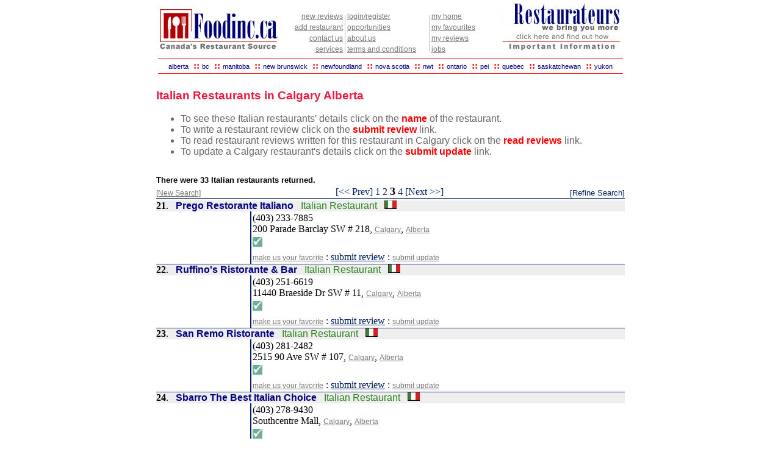

--- FILE ---
content_type: text/html
request_url: http://www.foodinc.ca/cgi-bin/search.pl?province=AB&&city=Calgary&style=Italian&offset=20&size=10
body_size: 32818
content:
<!DOCTYPE html PUBLIC "-//W3C//DTD XHTML 1.0 Strict//EN" "http://www.w3.org/TR/xhtml1/DTD/xhtml1-strict.dtd">
<HTML>
   <HEAD>
   <META NAME="CACHE-CONTROL" CONTENT="NO-CACHE">
   <META HTTP-EQUIV="pragma" CONTENT="no-cache">
      <TITLE>Italian Restaurants Calgary Alberta</TITLE>
      <META HTTP-EQUIV="Content-Type" CONTENT="text/html; charset=iso-8859-1" />
      <META NAME="description" CONTENT="Italian Restaurant in Calgary Alberta,  Italian Restaurant Dining Guide." />
      <META NAME="KEYWORDS" CONTENT=" Italian Restaurants, Restrant,Calgary Alberta Restaurants,Calgary Alberta Restaurant Listings" />

	  <link href="/fragments/foodinc.css" rel="stylesheet" type="text/css" />

      <LINK REL="SHORTCUT ICON" HREF="/favicon.ico" />
   </HEAD>

   <BODY BGCOLOR="#FFFFFF" TEXT="#000000" LINK="#022162" VLINK="#022162" ALINK="#022162"  TOPMARGIN="0" LEFTMARGIN="0">
   <TABLE WIDTH="768" CELLSPACING="3" CELLPADDING="0" BORDER="0" align="center">
	  <TR VALIGN="BOTTOM">
         <TD VALIGN="BOTTOM" ALIGN="LEFT">
            <A HREF="/index.html"><img height=82 alt="Foodinc.ca" src="/images/foodinc_logo.gif" width=200 border=0 /></a>&nbsp;&nbsp;
         </TD>

         <TD VALIGN="BOTTOM" ALIGN="right" NOWRAP>
            <A HREF="/cgi-bin/newreviews.pl" CLASS="Link">new reviews</A><BR />
            <A HREF="/cgi-bin/update.pl" CLASS="Link">add restaurant</A><BR />
            <A HREF="/contact.html" CLASS="Link">contact us</A><BR />
            <A HREF="/services.html" CLASS="Link">services</A><BR />
         </TD>

         <TD VALIGN="BOTTOM"><img src="/images/v_line.jpg" width="1" height="60" alt="" border="0" /></TD>

         <TD VALIGN="BOTTOM" ALIGN="left" NOWRAP>
            <A HREF="/register.html" CLASS="Link">login/register</A><BR />
            <A HREF="/opportunities.html" CLASS="Link">opportunities</A><BR />
            <A HREF="/about.html" CLASS="Link">about us</A><BR />
            <A HREF="/terms.html" CLASS="Link">terms and conditions</A><BR />
         </TD>

         <TD VALIGN="BOTTOM"><img src="/images/spacer.gif" width="10" height="60" alt="" border="0" /></TD>
         <TD VALIGN="BOTTOM"><img src="/images/v_line.jpg" width="1" height="60" alt="" border="0" /></TD>

         <TD VALIGN="BOTTOM" ALIGN="left" NOWRAP>
            <A HREF="/cgi-bin/home.pl" CLASS="Link">my home</A><BR />
            <A HREF="/cgi-bin/myfavs.pl" CLASS="Link">my favourites</A><BR />
            <A HREF="/cgi-bin/myreviews.pl" CLASS="Link">my reviews</A><BR />
			<A HREF="/owners/careers.html" CLASS="Link">jobs</A><BR />
         </TD>

         <TD VALIGN="BOTTOM"><img src="/images/spacer.gif" width="20" height="60" alt="" border="0" /></TD>

         <TD VALIGN="BOTTOM" ALIGN="RIGHT" COLSPAN="2" NOWRAP>
            <A HREF="/owners/index.html" CLASS="Link"><IMG SRC="/images/ownershead.png" BORDER="0" ALT="Owners Click Here" /></A>
         </TD>
      </TR>
   </TABLE>

   <TABLE WIDTH="768" CELLSPACING="3" CELLPADDING="0" BORDER="0" align="center">
      <TR><TD BGCOLOR="#FF0000" WIDTH="100%" HEIGHT="1"></TD></TR>

      <TR>
         <TD ALIGN="CENTER" VALIGN="MIDDLE" BGCOLOR="#FFFFFF">
            <A HREF="/Alberta/" CLASS="ProvLink">alberta</A>
            <FONT COLOR="RED"><B>&nbsp;::</B></FONT>
   
            <A HREF="/BritishColumbia/" CLASS="ProvLink">bc</A>
            <FONT COLOR="RED"><B>&nbsp;::</B></FONT>
   
            <A HREF="/Manitoba/" CLASS="ProvLink">manitoba</A>
            <FONT COLOR="RED"><B>&nbsp;::</B></FONT>

            <A HREF="/NewBrunswick/" CLASS="ProvLink">new brunswick</A>
            <FONT COLOR="RED"><B>&nbsp;::</B></FONT>

            <A HREF="/Newfoundland/" CLASS="ProvLink">newfoundland</A>
            <FONT COLOR="RED"><B>&nbsp;::</B></FONT>

            <A HREF="/NovaScotia/" CLASS="ProvLink">nova scotia</A>
            <FONT COLOR="RED"><B>&nbsp;::</B></FONT>

            <A HREF="/NorthwestTerritories/" CLASS="ProvLink">nwt</A>
            <FONT COLOR="RED"><B>&nbsp;::</B></FONT>

            <A HREF="/Ontario/" CLASS="ProvLink">ontario</A>
            <FONT COLOR="RED"><B>&nbsp;::</B></FONT>

            <A HREF="/PrinceEdwardIsland/" CLASS="ProvLink">pei</A>
            <FONT COLOR="RED"><B>&nbsp;::</B></FONT>

            <A HREF="/Quebec/" CLASS="ProvLink">quebec</A>
            <FONT COLOR="RED"><B>&nbsp;::</B></FONT>

            <A HREF="/Saskatchewan/" CLASS="ProvLink">saskatchewan</A>
            <FONT COLOR="RED"><B>&nbsp;::</B></FONT>

            <A HREF="/Yukon/" CLASS="ProvLink">yukon</A>
         </TD>
      </TR>

      <TR><TD BGCOLOR="#FF0000" WIDTH="100%" HEIGHT="1"></TD></TR>

   </TABLE>

   <TABLE WIDTH="768" CELLPADDING="3" CELLSPACING="0" BORDER="0" align="center">
	  	<TR>
			 <TD colspan="2" VALIGN="TOP" WIDTH="15%">
						 
						 <DIV ALIGN="left">
				<h3 class="RedLeftTitle">Italian Restaurants in Calgary Alberta</h3>

									<UL>
									   <LI class="GreyLeftText">To see these Italian restaurants' details click on the <FONT COLOR="#FF0000"><B>name</B></FONT> of the restaurant.
									   </li><LI class="GreyLeftText">To write a restaurant review click on the <FONT COLOR="#FF0000"><B>submit review</B></FONT> link.
									   </li><LI class="GreyLeftText">To read restaurant reviews written for this restaurant in Calgary click on the <FONT COLOR="#FF0000"><B>read reviews</B></FONT> link.
									   </li><LI class="GreyLeftText">To update a Calgary  restaurant's details click on the <FONT COLOR="#FF0000"><B>submit update</B></FONT> link.
									</li></UL>
									
						</DIV>
			 </TD>
		</tr>
	  	<TR>
			 <TD VALIGN="TOP">
<!-- START Ad banner default 300x250 -->
<script language='javascript'>
offset = -(new Date().getTimezoneOffset()); if (offset > 0) { offset = '+' + offset; }
if (window.adgroupid == undefined) { window.adgroupid = Math.round(Math.random() * 1000); }
<!--
document.write('<scr'+'ipt language="javascript1.1" src="http://adserver.adtechus.com/addyn/3.0/5401.1/2407428/0/-1/ADTECH;loc=100;target=_blank;alias=foodinc-default-300x250-1;size=300x250;grp=' + window.adgroupid + ';misc=' + new Date().getTime() + ';aduho=' + offset + ';"></scri'+'pt>');
//-->
</script><noscript><a href="http://adserver.adtechus.com/addyn/3.0/5401.1/2407428/0/-1/ADTECH;loc=100;target=_blank;alias=foodinc-default-300x250-1;size=300x250;" target="_blank"> <img src="http://adserver.adtechus.com/addyn/3.0/5401.1/2407428/0/-1/ADTECH;loc=100;target=_blank;alias=foodinc-default-300x250-1;size=300x250;" border="0" width="300" height="250"></a></noscript>
<!-- End of JavaScript Tag -->
<!-- END Ad banner default 300x250 -->

			 </TD>
			 <td>
				<script type="text/javascript" LANGUAGE="JavaScript1.1">
<!-- START Ad banner default 300x250 -->
<script language='javascript'>
offset = -(new Date().getTimezoneOffset()); if (offset > 0) { offset = '+' + offset; }
if (window.adgroupid == undefined) { window.adgroupid = Math.round(Math.random() * 1000); }
<!--
document.write('<scr'+'ipt language="javascript1.1" src="http://adserver.adtechus.com/addyn/3.0/5401.1/2407428/0/-1/ADTECH;loc=100;target=_blank;alias=foodinc-default-300x250-2;size=300x250;grp=' + window.adgroupid + ';misc=' + new Date().getTime() + ';aduho=' + offset + ';"></scri'+'pt>');
//-->
</script><noscript><a href="http://adserver.adtechus.com/addyn/3.0/5401.1/2407428/0/-1/ADTECH;loc=100;target=_blank;alias=foodinc-default-300x250-2;size=300x250;" target="_blank"> <img src="http://adserver.adtechus.com/addyn/3.0/5401.1/2407428/0/-1/ADTECH;loc=100;target=_blank;alias=foodinc-default-300x250-2;size=300x250;" border="0" width="300" height="250"></a></noscript>
<!-- End of JavaScript Tag -->
<!-- END Ad banner default 300x250 -->

			 </td>
		</TR>
		
		<tr>
			<TD colspan="2" BGCOLOR="#FFFFFF" ALIGN="LEFT" VALIGN="TOP">
					<TABLE WIDTH="768" CELLSPACING="0" CELLPADDING="0" BORDER="0">
					   <TR>
						  <TH COLSPAN="3" ALIGN="LEFT" VALIGN="BOTTOM">
							 <FONT CLASS="Body">
		<!-- THINK :: STYLE -->
							   There were 33 Italian restaurants returned.
							 </FONT>
						  </TH>
					   </TR>
		
					   <TR>
						  <TD WIDTH="20%" ALIGN="LEFT" VALIGN="BOTTOM">
							 <FONT CLASS="Body">
								<A HREF="/Alberta/Calgary/" CLASS="Link"><FONT CLASS="LINK">[New Search]</FONT></A>
							 </FONT>
						  </TD>
		
						  <TD WIDTH="60%" ALIGN="CENTER" VALIGN="BOTTOM" NOWRAP>
							 <A HREF="/cgi-bin/search.pl?province=AB&&city=Calgary&style=Italian&offset=10&size=10" CLASS="NoUnderline">[<< Prev]</A>&nbsp;<A HREF="/cgi-bin/search.pl?province=AB&&city=Calgary&style=Italian&offset=0&size=10" CLASS="NoUnderline">1</A>&nbsp;<A HREF="/cgi-bin/search.pl?province=AB&&city=Calgary&style=Italian&offset=10&size=10" CLASS="NoUnderline">2</A>&nbsp;<FONT COLOR="#000000" SIZE="4"><B>3</B></FONT>&nbsp;<A HREF="/cgi-bin/search.pl?province=AB&&city=Calgary&style=Italian&offset=30&size=10" CLASS="NoUnderline">4</A>&nbsp;<A HREF="/cgi-bin/search.pl?province=AB&&city=Calgary&style=Italian&offset=30&size=10" CLASS="NoUnderline">[Next >>]</A>&nbsp;
						  </TD>
		
						  <TD WIDTH="20%" ALIGN="RIGHT" VALIGN="BOTTOM">
							 <FONT CLASS="Body">
								<A HREF="/cgi-bin/asearch.pl?province=AB&city=Calgary&style=Italian" CLASS="NoUnderline">[Refine Search]</A>
							 </FONT>
						  </TD>
					   </TR>
					   <TR>
					   <TD BGCOLOR="#022162" WIDTH="100%" HEIGHT="1" COLSPAN="3">
					   </TD>
					   </TR>
					</TABLE>
			</td>
		</tr>
	</table>
<TABLE WIDTH="768" BORDER="0" CELLSPACING="0" CELLPADDING="0" align="center">
   <TR>
      <TD ALIGN="LEFT" VALIGN="BOTTOM" COLSPAN="3" BGCOLOR="#EEEEEE">
         <FONT CLASS="BODY">
            <B>21</B>.
         </FONT>
         &nbsp;
         <FONT CLASS="RestName">
            <A HREF="/4032337885/index.html" CLASS="RestName">Prego Restorante Italiano</A>
         </FONT>
         &nbsp;
         <FONT CLASS="Style">
            Italian Restaurant &nbsp&nbsp;<IMG SRC="/images/flags/italian.gif" BORDER="0" ALT="">
         </FONT>
      </TD>
   </TR>

   <TR>
      <TD BGCOLOR="#FFFFFF" ALIGN="LEFT" WIDTH="20%">
         
      </TD>

      <TD BGCOLOR="#022162" WIDTH="1"></TD>

      <TD ALIGN="LEFT" VALIGN="TOP" BGCOLOR="#FFFFFF">
         <TABLE BORDER="0" CELLSPACING="0" CELLPADDING="2">
            <TR>
               <TD>
                  <FONT CLASS="BODY">
                     (403) 233-7885<BR />
                     200 Parade Barclay SW # 218, <A HREF="/Alberta/Calgary" CLASS="Link">Calgary</A>, <A HREF="/Alberta" CLASS="Link">Alberta</A>
                  </FONT>
               </TD>
            </TR>

            <TR>
               <TD BGCOLOR="#FFFFFF">
                  <A HREF="/cgi-bin/mkfav.pl?custID=4032337885" CLASS="Link"><IMG SRC="/images/happy.gif" ALT="Make A Favorite" BORDER="0"></A>&nbsp;
               </TD>
            </TR>

            <TR>
               <TD BGCOLOR="#FFFFFF">
                  <A HREF="/cgi-bin/mkfav.pl?custID=4032337885" CLASS="Link">make us your favorite</A>&nbsp;:&nbsp;<A HREF="/cgi-bin/wreviews.pl?custID=4032337885&province=AB" CLASS="box_rev">submit review</A>&nbsp;:&nbsp;<A HREF="/cgi-bin/update.pl?custID=4032337885&province=AB" CLASS="Link">submit update</A>&nbsp;
               </TD>
            </TR>
         </TABLE>
      </TD>
   </TR>

   <TR><TD BGCOLOR="#022162" WIDTH="100%" HEIGHT="1" COLSPAN="3"></TD></TR>
</TABLE>
<TABLE WIDTH="768" BORDER="0" CELLSPACING="0" CELLPADDING="0" align="center">
   <TR>
      <TD ALIGN="LEFT" VALIGN="BOTTOM" COLSPAN="3" BGCOLOR="#EEEEEE">
         <FONT CLASS="BODY">
            <B>22</B>.
         </FONT>
         &nbsp;
         <FONT CLASS="RestName">
            <A HREF="/4032516619/index.html" CLASS="RestName">Ruffino's Ristorante & Bar</A>
         </FONT>
         &nbsp;
         <FONT CLASS="Style">
            Italian Restaurant &nbsp&nbsp;<IMG SRC="/images/flags/italian.gif" BORDER="0" ALT="">
         </FONT>
      </TD>
   </TR>

   <TR>
      <TD BGCOLOR="#FFFFFF" ALIGN="LEFT" WIDTH="20%">
         
      </TD>

      <TD BGCOLOR="#022162" WIDTH="1"></TD>

      <TD ALIGN="LEFT" VALIGN="TOP" BGCOLOR="#FFFFFF">
         <TABLE BORDER="0" CELLSPACING="0" CELLPADDING="2">
            <TR>
               <TD>
                  <FONT CLASS="BODY">
                     (403) 251-6619<BR />
                     11440 Braeside Dr SW # 11, <A HREF="/Alberta/Calgary" CLASS="Link">Calgary</A>, <A HREF="/Alberta" CLASS="Link">Alberta</A>
                  </FONT>
               </TD>
            </TR>

            <TR>
               <TD BGCOLOR="#FFFFFF">
                  <A HREF="/cgi-bin/mkfav.pl?custID=4032516619" CLASS="Link"><IMG SRC="/images/happy.gif" ALT="Make A Favorite" BORDER="0"></A>&nbsp;
               </TD>
            </TR>

            <TR>
               <TD BGCOLOR="#FFFFFF">
                  <A HREF="/cgi-bin/mkfav.pl?custID=4032516619" CLASS="Link">make us your favorite</A>&nbsp;:&nbsp;<A HREF="/cgi-bin/wreviews.pl?custID=4032516619&province=AB" CLASS="box_rev">submit review</A>&nbsp;:&nbsp;<A HREF="/cgi-bin/update.pl?custID=4032516619&province=AB" CLASS="Link">submit update</A>&nbsp;
               </TD>
            </TR>
         </TABLE>
      </TD>
   </TR>

   <TR><TD BGCOLOR="#022162" WIDTH="100%" HEIGHT="1" COLSPAN="3"></TD></TR>
</TABLE>
<TABLE WIDTH="768" BORDER="0" CELLSPACING="0" CELLPADDING="0" align="center">
   <TR>
      <TD ALIGN="LEFT" VALIGN="BOTTOM" COLSPAN="3" BGCOLOR="#EEEEEE">
         <FONT CLASS="BODY">
            <B>23</B>.
         </FONT>
         &nbsp;
         <FONT CLASS="RestName">
            <A HREF="/4032812482/index.html" CLASS="RestName">San Remo Ristorante</A>
         </FONT>
         &nbsp;
         <FONT CLASS="Style">
            Italian Restaurant &nbsp&nbsp;<IMG SRC="/images/flags/italian.gif" BORDER="0" ALT="">
         </FONT>
      </TD>
   </TR>

   <TR>
      <TD BGCOLOR="#FFFFFF" ALIGN="LEFT" WIDTH="20%">
         
      </TD>

      <TD BGCOLOR="#022162" WIDTH="1"></TD>

      <TD ALIGN="LEFT" VALIGN="TOP" BGCOLOR="#FFFFFF">
         <TABLE BORDER="0" CELLSPACING="0" CELLPADDING="2">
            <TR>
               <TD>
                  <FONT CLASS="BODY">
                     (403) 281-2482<BR />
                     2515 90 Ave SW # 107, <A HREF="/Alberta/Calgary" CLASS="Link">Calgary</A>, <A HREF="/Alberta" CLASS="Link">Alberta</A>
                  </FONT>
               </TD>
            </TR>

            <TR>
               <TD BGCOLOR="#FFFFFF">
                  <A HREF="/cgi-bin/mkfav.pl?custID=4032812482" CLASS="Link"><IMG SRC="/images/happy.gif" ALT="Make A Favorite" BORDER="0"></A>&nbsp;
               </TD>
            </TR>

            <TR>
               <TD BGCOLOR="#FFFFFF">
                  <A HREF="/cgi-bin/mkfav.pl?custID=4032812482" CLASS="Link">make us your favorite</A>&nbsp;:&nbsp;<A HREF="/cgi-bin/wreviews.pl?custID=4032812482&province=AB" CLASS="box_rev">submit review</A>&nbsp;:&nbsp;<A HREF="/cgi-bin/update.pl?custID=4032812482&province=AB" CLASS="Link">submit update</A>&nbsp;
               </TD>
            </TR>
         </TABLE>
      </TD>
   </TR>

   <TR><TD BGCOLOR="#022162" WIDTH="100%" HEIGHT="1" COLSPAN="3"></TD></TR>
</TABLE>
<TABLE WIDTH="768" BORDER="0" CELLSPACING="0" CELLPADDING="0" align="center">
   <TR>
      <TD ALIGN="LEFT" VALIGN="BOTTOM" COLSPAN="3" BGCOLOR="#EEEEEE">
         <FONT CLASS="BODY">
            <B>24</B>.
         </FONT>
         &nbsp;
         <FONT CLASS="RestName">
            <A HREF="/4032789430/index.html" CLASS="RestName">Sbarro The Best Italian Choice</A>
         </FONT>
         &nbsp;
         <FONT CLASS="Style">
            Italian Restaurant &nbsp&nbsp;<IMG SRC="/images/flags/italian.gif" BORDER="0" ALT="">
         </FONT>
      </TD>
   </TR>

   <TR>
      <TD BGCOLOR="#FFFFFF" ALIGN="LEFT" WIDTH="20%">
         
      </TD>

      <TD BGCOLOR="#022162" WIDTH="1"></TD>

      <TD ALIGN="LEFT" VALIGN="TOP" BGCOLOR="#FFFFFF">
         <TABLE BORDER="0" CELLSPACING="0" CELLPADDING="2">
            <TR>
               <TD>
                  <FONT CLASS="BODY">
                     (403) 278-9430<BR />
                     Southcentre Mall, <A HREF="/Alberta/Calgary" CLASS="Link">Calgary</A>, <A HREF="/Alberta" CLASS="Link">Alberta</A>
                  </FONT>
               </TD>
            </TR>

            <TR>
               <TD BGCOLOR="#FFFFFF">
                  <A HREF="/cgi-bin/mkfav.pl?custID=4032789430" CLASS="Link"><IMG SRC="/images/happy.gif" ALT="Make A Favorite" BORDER="0"></A>&nbsp;
               </TD>
            </TR>

            <TR>
               <TD BGCOLOR="#FFFFFF">
                  <A HREF="/cgi-bin/mkfav.pl?custID=4032789430" CLASS="Link">make us your favorite</A>&nbsp;:&nbsp;<A HREF="/cgi-bin/wreviews.pl?custID=4032789430&province=AB" CLASS="box_rev">submit review</A>&nbsp;:&nbsp;<A HREF="/cgi-bin/update.pl?custID=4032789430&province=AB" CLASS="Link">submit update</A>&nbsp;
               </TD>
            </TR>
         </TABLE>
      </TD>
   </TR>

   <TR><TD BGCOLOR="#022162" WIDTH="100%" HEIGHT="1" COLSPAN="3"></TD></TR>
</TABLE>
<TABLE WIDTH="768" BORDER="0" CELLSPACING="0" CELLPADDING="0" align="center">
   <TR>
      <TD ALIGN="LEFT" VALIGN="BOTTOM" COLSPAN="3" BGCOLOR="#EEEEEE">
         <FONT CLASS="BODY">
            <B>25</B>.
         </FONT>
         &nbsp;
         <FONT CLASS="RestName">
            <A HREF="/4032488011/index.html" CLASS="RestName">Sbarro The Italian Eatery</A>
         </FONT>
         &nbsp;
         <FONT CLASS="Style">
            Italian Restaurant &nbsp&nbsp;<IMG SRC="/images/flags/italian.gif" BORDER="0" ALT="">
         </FONT>
      </TD>
   </TR>

   <TR>
      <TD BGCOLOR="#FFFFFF" ALIGN="LEFT" WIDTH="20%">
         
      </TD>

      <TD BGCOLOR="#022162" WIDTH="1"></TD>

      <TD ALIGN="LEFT" VALIGN="TOP" BGCOLOR="#FFFFFF">
         <TABLE BORDER="0" CELLSPACING="0" CELLPADDING="2">
            <TR>
               <TD>
                  <FONT CLASS="BODY">
                     (403) 248-8011<BR />
                     3800 Memorial Dr NE # 1308, <A HREF="/Alberta/Calgary" CLASS="Link">Calgary</A>, <A HREF="/Alberta" CLASS="Link">Alberta</A>
                  </FONT>
               </TD>
            </TR>

            <TR>
               <TD BGCOLOR="#FFFFFF">
                  <A HREF="/cgi-bin/mkfav.pl?custID=4032488011" CLASS="Link"><IMG SRC="/images/happy.gif" ALT="Make A Favorite" BORDER="0"></A>&nbsp;
               </TD>
            </TR>

            <TR>
               <TD BGCOLOR="#FFFFFF">
                  <A HREF="/cgi-bin/mkfav.pl?custID=4032488011" CLASS="Link">make us your favorite</A>&nbsp;:&nbsp;<A HREF="/cgi-bin/wreviews.pl?custID=4032488011&province=AB" CLASS="box_rev">submit review</A>&nbsp;:&nbsp;<A HREF="/cgi-bin/update.pl?custID=4032488011&province=AB" CLASS="Link">submit update</A>&nbsp;
               </TD>
            </TR>
         </TABLE>
      </TD>
   </TR>

   <TR><TD BGCOLOR="#022162" WIDTH="100%" HEIGHT="1" COLSPAN="3"></TD></TR>
</TABLE>
<TABLE WIDTH="768" BORDER="0" CELLSPACING="0" CELLPADDING="0" align="center">
   <TR>
      <TD ALIGN="LEFT" VALIGN="BOTTOM" COLSPAN="3" BGCOLOR="#EEEEEE">
         <FONT CLASS="BODY">
            <B>26</B>.
         </FONT>
         &nbsp;
         <FONT CLASS="RestName">
            <A HREF="/4032302433/index.html" CLASS="RestName">Scoozami Italian Eatery</A>
         </FONT>
         &nbsp;
         <FONT CLASS="Style">
            Italian Restaurant &nbsp&nbsp;<IMG SRC="/images/flags/italian.gif" BORDER="0" ALT="">
         </FONT>
      </TD>
   </TR>

   <TR>
      <TD BGCOLOR="#FFFFFF" ALIGN="LEFT" WIDTH="20%">
         
      </TD>

      <TD BGCOLOR="#022162" WIDTH="1"></TD>

      <TD ALIGN="LEFT" VALIGN="TOP" BGCOLOR="#FFFFFF">
         <TABLE BORDER="0" CELLSPACING="0" CELLPADDING="2">
            <TR>
               <TD>
                  <FONT CLASS="BODY">
                     (403) 230-2433<BR />
                     1324 Centre St NE # D, <A HREF="/Alberta/Calgary" CLASS="Link">Calgary</A>, <A HREF="/Alberta" CLASS="Link">Alberta</A>
                  </FONT>
               </TD>
            </TR>

            <TR>
               <TD BGCOLOR="#FFFFFF">
                  <A HREF="/cgi-bin/mkfav.pl?custID=4032302433" CLASS="Link"><IMG SRC="/images/happy.gif" ALT="Make A Favorite" BORDER="0"></A>&nbsp;
               </TD>
            </TR>

            <TR>
               <TD BGCOLOR="#FFFFFF">
                  <A HREF="/cgi-bin/mkfav.pl?custID=4032302433" CLASS="Link">make us your favorite</A>&nbsp;:&nbsp;<A HREF="/cgi-bin/wreviews.pl?custID=4032302433&province=AB" CLASS="box_rev">submit review</A>&nbsp;:&nbsp;<A HREF="/cgi-bin/update.pl?custID=4032302433&province=AB" CLASS="Link">submit update</A>&nbsp;
               </TD>
            </TR>
         </TABLE>
      </TD>
   </TR>

   <TR><TD BGCOLOR="#022162" WIDTH="100%" HEIGHT="1" COLSPAN="3"></TD></TR>
</TABLE>
<TABLE WIDTH="768" BORDER="0" CELLSPACING="0" CELLPADDING="0" align="center">
   <TR>
      <TD ALIGN="LEFT" VALIGN="BOTTOM" COLSPAN="3" BGCOLOR="#EEEEEE">
         <FONT CLASS="BODY">
            <B>27</B>.
         </FONT>
         &nbsp;
         <FONT CLASS="RestName">
            <A HREF="/4032742330/index.html" CLASS="RestName">Scoozami Italian Eatery</A>
         </FONT>
         &nbsp;
         <FONT CLASS="Style">
            Italian Restaurant &nbsp&nbsp;<IMG SRC="/images/flags/italian.gif" BORDER="0" ALT="">
         </FONT>
      </TD>
   </TR>

   <TR>
      <TD BGCOLOR="#FFFFFF" ALIGN="LEFT" WIDTH="20%">
         
      </TD>

      <TD BGCOLOR="#022162" WIDTH="1"></TD>

      <TD ALIGN="LEFT" VALIGN="TOP" BGCOLOR="#FFFFFF">
         <TABLE BORDER="0" CELLSPACING="0" CELLPADDING="2">
            <TR>
               <TD>
                  <FONT CLASS="BODY">
                     (403) 274-2330<BR />
                     944 65 Ave NE, <A HREF="/Alberta/Calgary" CLASS="Link">Calgary</A>, <A HREF="/Alberta" CLASS="Link">Alberta</A>
                  </FONT>
               </TD>
            </TR>

            <TR>
               <TD BGCOLOR="#FFFFFF">
                  <A HREF="/cgi-bin/mkfav.pl?custID=4032742330" CLASS="Link"><IMG SRC="/images/happy.gif" ALT="Make A Favorite" BORDER="0"></A>&nbsp;
               </TD>
            </TR>

            <TR>
               <TD BGCOLOR="#FFFFFF">
                  <A HREF="/cgi-bin/mkfav.pl?custID=4032742330" CLASS="Link">make us your favorite</A>&nbsp;:&nbsp;<A HREF="/cgi-bin/wreviews.pl?custID=4032742330&province=AB" CLASS="box_rev">submit review</A>&nbsp;:&nbsp;<A HREF="/cgi-bin/update.pl?custID=4032742330&province=AB" CLASS="Link">submit update</A>&nbsp;
               </TD>
            </TR>
         </TABLE>
      </TD>
   </TR>

   <TR><TD BGCOLOR="#022162" WIDTH="100%" HEIGHT="1" COLSPAN="3"></TD></TR>
</TABLE>
<TABLE WIDTH="768" BORDER="0" CELLSPACING="0" CELLPADDING="0" align="center">
   <TR>
      <TD ALIGN="LEFT" VALIGN="BOTTOM" COLSPAN="3" BGCOLOR="#EEEEEE">
         <FONT CLASS="BODY">
            <B>28</B>.
         </FONT>
         &nbsp;
         <FONT CLASS="RestName">
            <A HREF="/4032581996/index.html" CLASS="RestName">Scoozz-Mi Italian Eatery</A>
         </FONT>
         &nbsp;
         <FONT CLASS="Style">
            Italian Restaurant &nbsp&nbsp;<IMG SRC="/images/flags/italian.gif" BORDER="0" ALT="">
         </FONT>
      </TD>
   </TR>

   <TR>
      <TD BGCOLOR="#FFFFFF" ALIGN="LEFT" WIDTH="20%">
         
      </TD>

      <TD BGCOLOR="#022162" WIDTH="1"></TD>

      <TD ALIGN="LEFT" VALIGN="TOP" BGCOLOR="#FFFFFF">
         <TABLE BORDER="0" CELLSPACING="0" CELLPADDING="2">
            <TR>
               <TD>
                  <FONT CLASS="BODY">
                     (403) 258-1996<BR />
                     6025 12 St SE, <A HREF="/Alberta/Calgary" CLASS="Link">Calgary</A>, <A HREF="/Alberta" CLASS="Link">Alberta</A>
                  </FONT>
               </TD>
            </TR>

            <TR>
               <TD BGCOLOR="#FFFFFF">
                  <A HREF="/cgi-bin/mkfav.pl?custID=4032581996" CLASS="Link"><IMG SRC="/images/happy.gif" ALT="Make A Favorite" BORDER="0"></A>&nbsp;
               </TD>
            </TR>

            <TR>
               <TD BGCOLOR="#FFFFFF">
                  <A HREF="/cgi-bin/mkfav.pl?custID=4032581996" CLASS="Link">make us your favorite</A>&nbsp;:&nbsp;<A HREF="/cgi-bin/wreviews.pl?custID=4032581996&province=AB" CLASS="box_rev">submit review</A>&nbsp;:&nbsp;<A HREF="/cgi-bin/update.pl?custID=4032581996&province=AB" CLASS="Link">submit update</A>&nbsp;
               </TD>
            </TR>
         </TABLE>
      </TD>
   </TR>

   <TR><TD BGCOLOR="#022162" WIDTH="100%" HEIGHT="1" COLSPAN="3"></TD></TR>
</TABLE>
<TABLE WIDTH="768" BORDER="0" CELLSPACING="0" CELLPADDING="0" align="center">
   <TR>
      <TD ALIGN="LEFT" VALIGN="BOTTOM" COLSPAN="3" BGCOLOR="#EEEEEE">
         <FONT CLASS="BODY">
            <B>29</B>.
         </FONT>
         &nbsp;
         <FONT CLASS="RestName">
            <A HREF="/4032552977/index.html" CLASS="RestName">Spagucci's Italian Eatery</A>
         </FONT>
         &nbsp;
         <FONT CLASS="Style">
            Italian Restaurant &nbsp&nbsp;<IMG SRC="/images/flags/italian.gif" BORDER="0" ALT="">
         </FONT>
      </TD>
   </TR>

   <TR>
      <TD BGCOLOR="#FFFFFF" ALIGN="LEFT" WIDTH="20%">
         
      </TD>

      <TD BGCOLOR="#022162" WIDTH="1"></TD>

      <TD ALIGN="LEFT" VALIGN="TOP" BGCOLOR="#FFFFFF">
         <TABLE BORDER="0" CELLSPACING="0" CELLPADDING="2">
            <TR>
               <TD>
                  <FONT CLASS="BODY">
                     (403) 255-2977<BR />
                     8330 Macleod Trail SE, <A HREF="/Alberta/Calgary" CLASS="Link">Calgary</A>, <A HREF="/Alberta" CLASS="Link">Alberta</A>
                  </FONT>
               </TD>
            </TR>

            <TR>
               <TD BGCOLOR="#FFFFFF">
                  <A HREF="/cgi-bin/mkfav.pl?custID=4032552977" CLASS="Link"><IMG SRC="/images/happy.gif" ALT="Make A Favorite" BORDER="0"></A>&nbsp;
               </TD>
            </TR>

            <TR>
               <TD BGCOLOR="#FFFFFF">
                  <A HREF="/cgi-bin/mkfav.pl?custID=4032552977" CLASS="Link">make us your favorite</A>&nbsp;:&nbsp;<A HREF="/cgi-bin/wreviews.pl?custID=4032552977&province=AB" CLASS="box_rev">submit review</A>&nbsp;:&nbsp;<A HREF="/cgi-bin/update.pl?custID=4032552977&province=AB" CLASS="Link">submit update</A>&nbsp;
               </TD>
            </TR>
         </TABLE>
      </TD>
   </TR>

   <TR><TD BGCOLOR="#022162" WIDTH="100%" HEIGHT="1" COLSPAN="3"></TD></TR>
</TABLE>
<TABLE WIDTH="768" BORDER="0" CELLSPACING="0" CELLPADDING="0" align="center">
   <TR>
      <TD ALIGN="LEFT" VALIGN="BOTTOM" COLSPAN="3" BGCOLOR="#EEEEEE">
         <FONT CLASS="BODY">
            <B>30</B>.
         </FONT>
         &nbsp;
         <FONT CLASS="RestName">
            <A HREF="/4032508660/index.html" CLASS="RestName">Spagucci's Italian Eatery-Bar</A>&nbsp;<IMG SRC="/images//star.gif" ALT="Highly Rated" BORDER="0">
         </FONT>
         &nbsp;
         <FONT CLASS="Style">
            Italian Restaurant &nbsp&nbsp;<IMG SRC="/images/flags/italian.gif" BORDER="0" ALT="">
         </FONT>
      </TD>
   </TR>

   <TR>
      <TD BGCOLOR="#FFFFFF" ALIGN="LEFT" WIDTH="20%">
         
      </TD>

      <TD BGCOLOR="#022162" WIDTH="1"></TD>

      <TD ALIGN="LEFT" VALIGN="TOP" BGCOLOR="#FFFFFF">
         <TABLE BORDER="0" CELLSPACING="0" CELLPADDING="2">
            <TR>
               <TD>
                  <FONT CLASS="BODY">
                     (403) 250-8660<BR />
                     3545 32 Ave NE # 900, <A HREF="/Alberta/Calgary" CLASS="Link">Calgary</A>, <A HREF="/Alberta" CLASS="Link">Alberta</A>
                  </FONT>
               </TD>
            </TR>

            <TR>
               <TD BGCOLOR="#FFFFFF">
                  <A HREF="/cgi-bin/mkfav.pl?custID=4032508660" CLASS="Link"><IMG SRC="/images/happy.gif" ALT="Make A Favorite" BORDER="0"></A>&nbsp;
               </TD>
            </TR>

            <TR>
               <TD BGCOLOR="#FFFFFF">
                  <A HREF="/cgi-bin/mkfav.pl?custID=4032508660" CLASS="Link">make us your favorite</A>&nbsp;:&nbsp;<A HREF="/cgi-bin/wreviews.pl?custID=4032508660&province=AB" CLASS="box_rev">submit review</A>&nbsp;:&nbsp;<A HREF="/cgi-bin/rreviews.pl?custID=4032508660&province=AB" CLASS="Link">read reviews</A>&nbsp;:&nbsp;<A HREF="/cgi-bin/update.pl?custID=4032508660&province=AB" CLASS="Link">submit update</A>&nbsp;
               </TD>
            </TR>
         </TABLE>
      </TD>
   </TR>

   <TR><TD BGCOLOR="#022162" WIDTH="100%" HEIGHT="1" COLSPAN="3"></TD></TR>
</TABLE>
         </TR>

         <TR>
            <TD>
			</TD>
            <TD>
               <TABLE WIDTH="100%" CELLSPACING="0" CELLPADDING="0" BORDER="0">
                  <TR>
                     <TD ALIGN="CENTER" VALIGN="TOP" COLSPAN="3" NOWRAP>
                        <A HREF="/cgi-bin/search.pl?province=AB&&city=Calgary&style=Italian&offset=10&size=10" CLASS="NoUnderline">[<< Prev]</A>&nbsp;<A HREF="/cgi-bin/search.pl?province=AB&&city=Calgary&style=Italian&offset=0&size=10" CLASS="NoUnderline">1</A>&nbsp;<A HREF="/cgi-bin/search.pl?province=AB&&city=Calgary&style=Italian&offset=10&size=10" CLASS="NoUnderline">2</A>&nbsp;<FONT COLOR="#000000" SIZE="4"><B>3</B></FONT>&nbsp;<A HREF="/cgi-bin/search.pl?province=AB&&city=Calgary&style=Italian&offset=30&size=10" CLASS="NoUnderline">4</A>&nbsp;<A HREF="/cgi-bin/search.pl?province=AB&&city=Calgary&style=Italian&offset=30&size=10" CLASS="NoUnderline">[Next >>]</A>&nbsp; | Need More Results?  Try <a href="http://www.foodinc.ca/cgi-bin/asearch.pl?province=AB">Province Wide</a> Restaurant Search
                     </TD>
                  </TR>
				  <tr>
				  	<td>&nbsp;
						
					</td>
				</tr>
               </TABLE>
            </TD>
         </TR>

         <TR>
		 <TD BGCOLOR="#022162" WIDTH="100%" HEIGHT="1" COLSPAN="3">
		 </TD>
		 </TR>
      </TABLE>
   
<CENTER>
   <span class="SmallLink">Copyright &#169; 2002-2010 | Foodinc.ca <a href="http://www.foodinc.ca" class="SmallLink"><!-- query --> <!-- style --> Restaurants in Calgary, <!-- provname --></a>  <a href="http://www.tribute.ca/theatres/" class="SmallLink">Calgary Movie Listings</a> </span>
	<div style="font: normal 11px arial, sans-serif;">
		<A HREF="http://www.tribute.ca/" target="_blank">Tribute.ca</A> | 
		<A HREF="http://www.frontrowcentre.com/" target="_blank">Front Row Centre</A> | 	
		<A HREF="http://www.winnipegmovies.com/" target="_blank">Winnipeg Movies</A> | 
		<A HREF="http://www.edmovieguide.com/" target="_blank">Edmonton Movie Guide</A> | 	
		<A HREF="http://www.film-can.com/" target="_blank">Film-Can</A> | 
		<A HREF="http://www.enprimeur.ca/" target="_blank">Enprimeur</A> | 	
		<A HREF="http://www.cineentreprise.ca/" target="_blank">Cine Entreprise</A> | 
		<A HREF="http://www.tributemovies.com/" target="_blank">US Showtimes</A> | 	
		<A HREF="http://www.tribute.ca/contests/" target="_blank">Contests</A> |
		<a href="http://www.tribute.ca/tiff/" target="_blank">2010 TIFF</a>
	</div>	
</CENTER>


<!-- Begin comScore Tag -->
<script>
document.write(unescape("%3Cscript src='" + (document.location.protocol == "https:" ? "https://sb" : "http://b")
+ ".scorecardresearch.com/beacon.js' %3E%3C/script%3E"));
</script>
<script>
COMSCORE.beacon({
c1:2,
c2:"6035720",
c3:"",
c4:"",
c5:"",
c6:"",
c15:""
});
</script>
<noscript>
<img src="http://b.scorecardresearch.com/b?c1=2&c2=&c3=&c4=&c5=&c6=&c15=&cv=1.3&cj=1"
style="display:none" width="0" height="0" alt="" />
</noscript>
<!-- End comScore Tag -->

		<script src="http://www.google-analytics.com/urchin.js" type="text/javascript"></script>
		<script type="text/javascript">
		_uacct = "UA-31365-2";
		urchinTracker();
		_uff = 0; // Reset for second account
		_uacct = "UA-282074-46";
		urchinTracker();
		</script> 

   </body>
</HTML>
